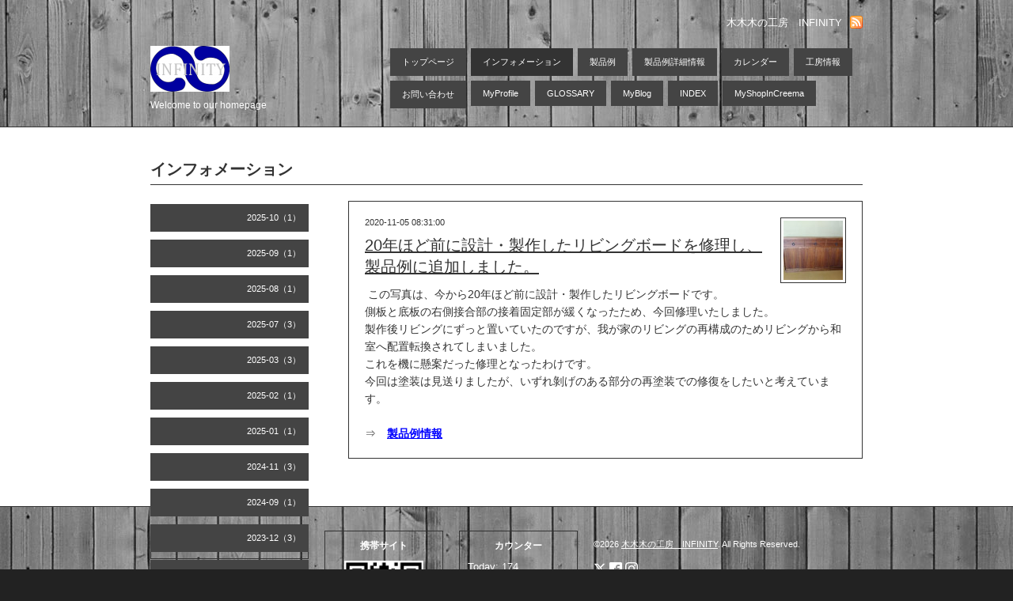

--- FILE ---
content_type: text/html; charset=utf-8
request_url: https://infinity-00.com/info/3593751
body_size: 2765
content:
<!DOCTYPE html PUBLIC "-//W3C//DTD XHTML 1.0 Transitional//EN" "http://www.w3.org/TR/xhtml1/DTD/xhtml1-transitional.dtd">
<html xmlns="http://www.w3.org/1999/xhtml" xml:lang="ja" lang="ja">
<head>
<meta http-equiv="Content-Type" content="text/html; charset=UTF-8" />
<title>20年ほど前に設計・製作したリビングボードを修理し、製品例に追加しました。 - 木木木の工房　INFINITY</title>
<meta name="keywords" content="木木木の工房　INFINITY、木製品、木工工房、木製製品、無垢　" />
<meta name="description" content="この写真は、今から20年ほど前に設計・製作したリビングボードです。側板と底板の右側接合部の接着固定部が緩くなったため、今回修理いたしました。製作後リビングにず..." />
<meta property="og:title" content="20年ほど前に設計・製作したリビングボードを修理し、製品例に追加しました。" />
<meta property="og:image" content="https://cdn.goope.jp/67607/201105083141-5fa339dd983f4.jpg" />
<meta property="og:site_name" content="木木木の工房　INFINITY" />
<meta http-equiv="content-style-type" content="text/css" />
<meta http-equiv="content-script-type" content="text/javascript" />

<link rel="alternate" type="application/rss+xml" title="木木木の工房　INFINITY / RSS" href="/feed.rss" />
<link rel="alternate" media="handheld" type="application/xhtml+xml" href="https://infinity-00.com" />
<style type="text/css" media="all">@import "/style.css?432792-1521320155";</style>
<script type="text/javascript" src="/js/jquery.js"></script>
<script type="text/javascript" src="/js/tooltip.js"></script>
<script type="text/javascript" src="/js/thickbox.js"></script>
</head>

<body id="info">

<div id="wrapper">
<div id="wrapper_inner">

<!-- ヘッダー部分ここから // -->
<div id="header">
<div id="header_inner">

      <div class="shop_title">
        <div class="shop_rss"><a href="/feed.rss"><img src="/img/icon/rss.png" /></a></div>
        <div class="shop_tel"></div>
        <div class="shop_name">木木木の工房　INFINITY</div>
      </div>


      <div>
        <div class="site_title">
          <h1 class="site_logo"><a href="https://infinity-00.com"><img src='//cdn.goope.jp/67607/180420052537nndn_s.png' alt='木木木の工房　INFINITY' /></a></h1>
          <div class="site_description">Welcome to our homepage</div>
        </div>


        <div id="top_navi">
      	
      	<a href="/"  class="navi_top">トップページ</a>
      	
      	<a href="/info"  class="navi_info active">インフォメーション</a>
      	
      	<a href="/menu"  class="navi_menu">製品例</a>
      	
      	<a href="/photo"  class="navi_photo">製品例詳細情報</a>
      	
      	<a href="/calendar"  class="navi_calendar">カレンダー</a>
      	
      	<a href="/about"  class="navi_about">工房情報</a>
      	
      	<a href="/contact"  class="navi_contact">お問い合わせ</a>
      	
      	<a href="/free/profile"  class="navi_free free_158653">MyProfile</a>
      	
      	<a href="/free/glossary"  class="navi_free free_159309">GLOSSARY</a>
      	
      	<a href="/free/my_blog"  class="navi_free free_159954">MyBlog</a>
      	
      	<a href="/free/index"  class="navi_free free_162687">INDEX</a>
      	
      	<a href="/free/my_shop"  class="navi_free free_381723">MyShopInCreema</a>
      	
        </div>


        <br class="clear" />
      </div>


</div>
</div>
<!-- // ヘッダー部分ここまで -->


<div id="contents">
<div id="contents_inner">

  <!-- メイン部分ここから -->
  <div id="main">
  <div id="main_inner">


<!-- サブナビゲーション部分ここから // -->
<div id="navi">
  <ul>
    
    
    
    <ul class="sub_navi">
<li><a href='/info/2025-10'>2025-10（1）</a></li>
<li><a href='/info/2025-09'>2025-09（1）</a></li>
<li><a href='/info/2025-08'>2025-08（1）</a></li>
<li><a href='/info/2025-07'>2025-07（3）</a></li>
<li><a href='/info/2025-03'>2025-03（3）</a></li>
<li><a href='/info/2025-02'>2025-02（1）</a></li>
<li><a href='/info/2025-01'>2025-01（1）</a></li>
<li><a href='/info/2024-11'>2024-11（3）</a></li>
<li><a href='/info/2024-09'>2024-09（1）</a></li>
<li><a href='/info/2023-12'>2023-12（3）</a></li>
<li><a href='/info/2023-11'>2023-11（1）</a></li>
<li><a href='/info/2023-10'>2023-10（3）</a></li>
<li><a href='/info/2023-07'>2023-07（2）</a></li>
<li><a href='/info/2023-05'>2023-05（2）</a></li>
<li><a href='/info/2023-03'>2023-03（1）</a></li>
<li><a href='/info/2023-02'>2023-02（1）</a></li>
<li><a href='/info/2023-01'>2023-01（4）</a></li>
<li><a href='/info/2022-12'>2022-12（1）</a></li>
<li><a href='/info/2022-11'>2022-11（1）</a></li>
<li><a href='/info/2022-10'>2022-10（3）</a></li>
<li><a href='/info/2022-08'>2022-08（1）</a></li>
<li><a href='/info/2022-07'>2022-07（1）</a></li>
<li><a href='/info/2022-06'>2022-06（1）</a></li>
<li><a href='/info/2022-05'>2022-05（2）</a></li>
<li><a href='/info/2022-04'>2022-04（3）</a></li>
<li><a href='/info/2022-03'>2022-03（1）</a></li>
<li><a href='/info/2022-01'>2022-01（1）</a></li>
<li><a href='/info/2021-12'>2021-12（7）</a></li>
<li><a href='/info/2021-11'>2021-11（1）</a></li>
<li><a href='/info/2021-10'>2021-10（1）</a></li>
<li><a href='/info/2021-07'>2021-07（3）</a></li>
<li><a href='/info/2021-06'>2021-06（1）</a></li>
<li><a href='/info/2021-05'>2021-05（4）</a></li>
<li><a href='/info/2021-04'>2021-04（2）</a></li>
<li><a href='/info/2021-03'>2021-03（1）</a></li>
<li><a href='/info/2021-02'>2021-02（3）</a></li>
<li><a href='/info/2021-01'>2021-01（6）</a></li>
<li><a href='/info/2020-12'>2020-12（5）</a></li>
<li><a href='/info/2020-11'>2020-11（6）</a></li>
<li><a href='/info/2020-10'>2020-10（4）</a></li>
<li><a href='/info/2020-09'>2020-09（1）</a></li>
<li><a href='/info/2020-07'>2020-07（2）</a></li>
<li><a href='/info/2020-06'>2020-06（1）</a></li>
<li><a href='/info/2020-05'>2020-05（3）</a></li>
<li><a href='/info/2019-12'>2019-12（11）</a></li>
<li><a href='/info/2019-10'>2019-10（2）</a></li>
<li><a href='/info/2019-08'>2019-08（3）</a></li>
<li><a href='/info/2019-07'>2019-07（1）</a></li>
<li><a href='/info/2019-06'>2019-06（1）</a></li>
<li><a href='/info/2019-05'>2019-05（1）</a></li>
<li><a href='/info/2019-04'>2019-04（1）</a></li>
<li><a href='/info/2019-03'>2019-03（4）</a></li>
<li><a href='/info/2019-02'>2019-02（2）</a></li>
<li><a href='/info/2019-01'>2019-01（3）</a></li>
<li><a href='/info/2018-12'>2018-12（7）</a></li>
<li><a href='/info/2018-11'>2018-11（1）</a></li>
<li><a href='/info/2018-10'>2018-10（1）</a></li>
<li><a href='/info/2018-09'>2018-09（1）</a></li>
<li><a href='/info/2018-07'>2018-07（4）</a></li>
<li><a href='/info/2018-06'>2018-06（2）</a></li>
<li><a href='/info/2018-05'>2018-05（6）</a></li>
<li><a href='/info/2018-04'>2018-04（4）</a></li>
<li><a href='/info/2018-03'>2018-03（4）</a></li>
</ul>

    
    
    
    
    
    
    
    
    
    
    
    
    
    
    
    
    
    
    
    
    
  </ul>
  <br class="clear" />
</div>
<!-- // サブナビゲーション部分ここまで -->


    


    
    <!----------------------------------------------

      ページ：インフォメーション

    ---------------------------------------------->
    <h2 class="page_title">インフォメーション</h2>
    <div class="info_area">
    <div class="autopagerize_page_element">

      
      <div class="info">
          <a href='//cdn.goope.jp/67607/201105083141-5fa339dd983f4.jpg' class='thickbox'><img src='//cdn.goope.jp/67607/201105083141-5fa339dd983f4_t.jpg' alt='20年ほど前に設計・製作したリビングボードを修理し、製品例に追加しました。'/></a>
        <div class="info_date">
          2020-11-05 08:31:00
        </div>
        <div class="info_title">
          <a href="/info/3593751">20年ほど前に設計・製作したリビングボードを修理し、製品例に追加しました。</a>
        </div>
        <div class="info_body">
          <p>&nbsp;この写真は、今から20年ほど前に設計・製作したリビングボードです。<br />側板と底板の右側接合部の接着固定部が緩くなったため、今回修理いたしました。<br />製作後リビングにずっと置いていたのですが、我が家のリビングの再構成のためリビングから和室へ配置転換されてしまいました。<br />これを機に懸案だった修理となったわけです。<br />今回は塗装は見送りましたが、いずれ剝げのある部分の再塗装での修復をしたいと考えています。</p>
<p>&nbsp;</p>
<p>&rArr;　<span style="color: #0000ff;"><strong><a href="https://infinity-00.com/menu/836552" style="color: #0000ff;">製品例情報</a></strong></span></p>
        <br class="clear" />
        </div>
      </div>
      

    </div>
    </div>

    <br class="clear" />
    


    


    


    


    


    


  


    


    

  </div>
  </div>
  <!-- // メイン部分ここまで -->


    


</div>
</div>
<!-- // contents -->


<!-- フッター部分ここから // -->
<div id="footer">
<div id="footer_inner">

  <div class="today_area">
    <div class="today_title">2026.01.27 Tuesday</div>
    
  </div>

  <div class="qr_area">
    <div class="qr_title">携帯サイト</div>
    <div class="qr_img"><img src="//r.goope.jp/qr/infinity00"width="100" height="100" /></div>
  </div>

  <div class="counter_area">
    <div class="counter_title">カウンター</div>
    <div class="counter_today">
      Today: <span class="num">174</span>
    </div>
    <div class="counter_yesterday">
      Yesterday: <span class="num">193</span>
    </div>
    <div class="counter_total">
      Total: <span class="num">400633</span>
    </div>
  </div>

  <div class="parts_area">
  

  <div class="copyright">&copy;2026 <a href="https://infinity-00.com">木木木の工房　INFINITY</a>. All Rights Reserved.</div>
  <div class="powered">Powered by <a href="https://goope.jp/">グーペ</a> / <a href="https://admin.goope.jp/">Admin</a></div>

  <div class="social_wrap">   
            
    <a href="https://twitter.com/noda_yukio" target="_blank">
      <span class="icon-twitter"></span>
    </a>
    

    
    <a href="https://www.facebook.com/nodanodayukio" target="_blank">
      <span class="icon-facebook"></span>
    </a>
         

    
    <a href="https://www.instagram.com/treecubicinfinity/" target="_blank">
      <span class="icon-instagram"></span>
    </a>
       
  </div> 

  </div>

  <br class="clear" />

</div>
</div>
<!-- // フッター部分ここまで -->

</div>
</div>

</body>
</html>
